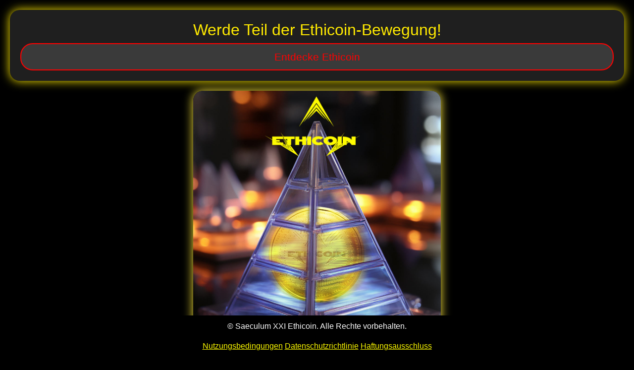

--- FILE ---
content_type: text/html
request_url: https://de.ethicoin.org/uber-uns.html
body_size: 13102
content:
<!DOCTYPE html>
<html lang="de">
<head>
    <meta charset="UTF-8">
    <meta name="viewport" content="width=device-width, initial-scale=1.0">
    <title>Ethicoin: Förderung von Integrität und sozialer Verantwortung in der Kryptowährung | Über Uns</title>
    <meta name="description" content="Entdecken Sie Ethicoin, eine Peer-to-Peer-Kryptowährung, die auf der BNB Chain und dem BEP-20-Token-Standard basiert. Begleiten Sie uns bei der Förderung von Integrität und sozialer Verantwortung für eine bessere Zukunft. Erfahren Sie mehr über Ethicoins Mission und Vision.">
    <meta name="keywords" content="Ethicoin, Kryptowährung, BNB Chain, BEP-20, Integrität, soziale Verantwortung, Blockchain, Peer-to-Peer, Transparenz, Rechenschaftspflicht, Dezentralisierung, digitale Währung, vertrauenswürdig, ethische Investition, nachhaltige Finanzen, Tokenisierung, Smart Contracts, Finanzinnovation, sichere Transaktionen, ethische Krypto">
    <meta property="og:image" content="https://www.ethicoin.org/img/Ethicoin-Quantum-4.jpg">
    <meta property="twitter:image" content="https://www.ethicoin.org/img/Ethicoin-Quantum-4.jpg">
    <meta property="og:title" content="Ethicoin: Förderung von Integrität und sozialer Verantwortung in der Kryptowährung | Über Uns">
    <meta property="og:description" content="Entdecken Sie Ethicoin, eine Peer-to-Peer-Kryptowährung, die auf der BNB Chain und dem BEP-20-Token-Standard basiert. Begleiten Sie uns bei der Förderung von Integrität und sozialer Verantwortung für eine bessere Zukunft. Erfahren Sie mehr über Ethicoins Mission und Vision.">
    <meta property="og:url" content="https://de.ethicoin.org/uber-uns.html">
    <meta property="og:type" content="website">
    <meta property="twitter:title" content="Entfesseln Sie die Kraft von Ethicoin: Die Krypto-Welt mit Integrität transformieren">
    <meta property="twitter:description" content="Nutzen Sie Ethicoin, den Spielveränderer in der Kryptowährung, der Integrität und sozialen Wandel fördert. Begleiten Sie uns bei der Revolutionierung der Kryptolandschaft. #Ethicoin #Kryptowährung #SozialerWandel">
    <meta property="twitter:card" content="summary_large_image">
    <link rel="canonical" href="https://de.ethicoin.org/uber-uns.html">
    <link rel="stylesheet" href="https://cdn.jsdelivr.net/npm/bootstrap@5.0.0-beta3/dist/css/bootstrap.min.css"
        integrity="sha384-eOJMYsd53ii+scO/bJGFsiCZc+5NDVN2yr8+0RDqr0Ql0h+rP48ckxlpbzKgwra6" crossorigin="anonymous">
    <style>
        body {
            background-color: #000;
            color: #fff;
            margin: 0;
            font-family: "Arial", sans-serif;
        }

        .grid-container {
            display: flex;
            flex-direction: column;
            align-items: center;
            gap: 20px;
            padding: 20px;
        }

        .card {
            background-color: #1f1f1f;
            color: #ffea00;
            padding: 20px;
            border-radius: 20px;
            box-shadow: 0px 0px 20px #ffea00;
            width: 100%;
            text-align: center;
            margin-bottom: 20px;
        }

        .image-container {
            margin-bottom: 20px;
            overflow: hidden;
            border-radius: 20px;
            box-shadow: 0px 0px 20px #ffeb3b;
        }

        .image-container img {
            width: 100%;
            transition: transform 0.3s ease-in-out;
        }

        .image-container img:hover {
            transform: scale(1.05);
        }

        .button-grid {
            display: grid;
            grid-template-columns: repeat(auto-fit, minmax(200px, 1fr));
            gap: 10px;
            padding: 20px;
            width: 100%;
        }

        .btn {
            background-color: #3a3a3a;
            color: #ff0000;
            border: 2px solid #ff0000;
            border-radius: 25px;
            padding: 10px 20px;
            font-size: 1.3em;
            transition: background-color 0.3s ease-in-out, color 0.3s ease-in-out;
        }

        .btn:hover {
            background-color: #000;
            color: #ff0000;
        }

        .container-center {
            display: flex;
            justify-content: center;
            align-items: center;
            flex-direction: column;
        }

        .terminator-container,
        .chart-container {
            margin-top: 20px;
            background-color: #1f1f1f;
            padding: 20px;
            border-radius: 20px;
            box-shadow: 0px 0px 20px #ff0000;
            max-width: 500px;
            width: 100%;
        }

        canvas {
            max-width: 100%;
            height: auto;
        }

        .futuristic-crypto-script {
            background-color: #1f1f1f;
            padding: 20px;
            border-radius: 20px;
            box-shadow: 0px 0px 20px #ff0000;
            max-width: 500px;
            width: 100%;
            text-align: center;
            margin-top: 20px;
            display: flex;
            justify-content: center;
            align-items: center;
        }

        .futuristic-crypto-script p {
            font-size: 1.5em;
            line-height: 1.6em;
        }

        .terminator-card {
            background-color: #1f1f1f;
            color: #fff;
            padding: 20px;
            border-radius: 20px;
            box-shadow: 0px 0px 20px #888;
            margin-bottom: 20px;
            text-align: center;
            max-width: 500px;
            width: 100%;
        }

        .news-list {
            padding-left: 0;
            margin: 0;
        }

        .news-list ul {
            list-style: none;
            padding: 0;
        }

        .news-list li {
            margin-bottom: 10px;
        }

        .news-link {
            display: block;
            padding: 10px 20px;
            background-color: #3a3a3a;
            color: #ff0000;
            border-radius: 25px;
            box-shadow: 0px 8px 15px rgba(0, 0, 0, 0.1);
            font-size: 1.3em;
            text-decoration: none;
            transition: background-color 0.3s ease-in-out, color 0.3s ease-in-out;
        }

        .news-link:hover {
            background-color: #000;
            color: #ff0000;
        }

        footer {
            background-color: #000;
            color: #fff;
            text-align: center;
            padding: 10px;
            position: fixed;
            bottom: 0;
            width: 100%;
            left: 0;
            right: 0;
        }

        .risk-disclaimer {
            background-color: rgba(0, 0, 0, 0.8);
            color: #ff0000;
            padding: 10px;
            border-radius: 10px;
            margin-top: 20px;
            text-align: center;
            width: 80%;
            max-width: 500px;
        }

        @media (max-width: 600px) {
            .risk-disclaimer {
                width: 90%;
            }
        }
       .footer-link {
    color: #FFFC00; /* Yellow color for the footer links */
    text-decoration: underline; /* Underline for the links */
}

.footer-link:hover {
    color: #ff0000; /* Red color on hover */
}

    </style>
</head>
<body>
    <div class="grid-container">
        <div class="card">
            <h2 class="card-title">Werde Teil der Ethicoin-Bewegung!</h2>
            <a href="https://de.ethicoin.org/" class="btn btn-danger">Entdecke Ethicoin</a>
        </div>
        <div class="image-container">
            <img src="https://www.ethicoin.org/img/Ethicoin-Quantum-4.jpg" alt="Ethicoin" style="width: 100%; max-width: 500px;">
        </div>
    </div>
    <div class="button-grid">
    <a href="https://de.ethicoin.org/index.html" class="btn btn-futuristic">Startseite</a>
    <a href="https://de.ethicoin.org/uber-uns.html" class="btn btn-futuristic">Über uns</a>
    <a href="https://de.ethicoin.org/token.html" class="btn btn-futuristic">Token</a>
    <a href="https://de.ethicoin.org/anwendung.html" class="btn btn-futuristic">Anwendung</a>
    <a href="https://de.ethicoin.org/philosophie.html" class="btn btn-futuristic">Philosophie</a>
    <a href="https://krypto-news.ethicoin.org" class="btn btn-futuristic">Nachrichten</a>
    <a href="https://de.ethicoin.org/team.html" class="btn btn-futuristic">Team</a>
    <a href="https://de.ethicoin.org/kontakt.html" class="btn btn-futuristic">Kontakt</a>
    <a href="https://de.ethicoin.org/presse.html" class="btn btn-futuristic">Presse</a>
    <a href="https://de.ethicoin.org/faq.html" class="btn btn-futuristic">FAQ</a>
</div>
    <div class="container-center">
        <center>
            <div class="terminator-container">
                <div class="terminator-card">
                    <div class="container-fluid text-center my-5">
                        <h1 class="text-white mb-4">Entdecke Ethicoin</h1>
                        <p class="text-white mb-4">Die Bereitstellung von 1 Billion Ethicoin-Token auf der BNB Smart Chain, jetzt als ETHIC+ bezeichnet, markiert einen bedeutenden Meilenstein in unserer organisatorischen Entwicklung. Wie folgt: Liquiditätsgebühr (2%): Für jede Kauf- oder Verkaufstransaktion wird eine Gebühr von 2 % erhoben, deren Erträge zur Stärkung der Liquidität verwendet werden, um reibungslose Handelsoperationen zu gewährleisten. Reflektionsgebühr (5%): Ein Anteil von 5 % jeder Transaktion wird unter den bestehenden Token-Inhabern verteilt, um sie zu ermutigen, ihre Bestände zu halten, und um ihre langfristige Investitionsbereitschaft anzuerkennen. Marketinggebühr (5%): 5 % der Transaktionseinnahmen werden zur Unterstützung von Marketinginitiativen verwendet, die darauf abzielen, das Wachstum und die Bereicherung des Ethicoin-Ökosystems zu fördern. 1 % jeder Ethicoin-Transaktion wird zur Unterstützung von Initiativen verwendet, die sich mit der Problematik der Kindersterblichkeit während der Geburt in Nigeria befassen, über unsere spezielle Wohltätigkeitswallet. Diese strategische Neuausrichtung unterstreicht unser uneingeschränktes Bekenntnis zur unternehmerischen sozialen Verantwortung, indem wir unsere Ressourcen zur Erreichung greifbarer, positiver Ergebnisse über den Rahmen der Kryptowährungsbranche hinaus lenken. Ethicoin ist stolz darauf, eine bedeutende philanthropische Initiative anzukündigen. Wir fühlen uns geehrt, 100 Milliarden Ethicoin-Token zu spenden, um Frauenhäuser zu unterstützen, Waisenhäuser zu stärken und die Kindersterblichkeit während der Geburt in Nigeria zu bekämpfen. Diese Spende spiegelt unser unerschütterliches Engagement wider, positive Auswirkungen in Gemeinden zu erzielen, wo sie am dringendsten benötigt werden.</p>
                        <p class="text-white mb-4">Durch diese Maßnahmen strebt Ethicoin danach, eine blühende und robuste Gemeinschaft zu fördern, in der Liquidität, Anreize für Token-Inhaber und strategisches Marketing eine zentrale Rolle spielen, um eine solide Grundlage für langfristigen Erfolg zu schaffen. Treten Sie der Ethicoin-Bewegung bei und werden Sie Teil des Engagements für ein Finanzsystem, das Transparenz und Rechenschaftspflicht priorisiert.</p>
                        <p class="text-white mb-4">Ethicoin, eine Peer-to-Peer-Kryptowährung, die auf der BNB Chain (ehemals bekannt als Binance Smart Chain) basiert und den BEP-20-Token-Standard nutzt, zielt darauf ab, Projekte zu befähigen, die sich mit unserem unerschütterlichen Engagement für Integrität und soziale Verantwortung decken. Lassen Sie uns gemeinsam eine bessere Zukunft mit Ethicoin aufbauen.</p>
                    </div>
                </div>
            </div>
        </center>

        <!-- Hier wurde zusätzlicher Platz hinzugefügt -->
        <div class="mb-5"></div>

        <center>
            <div class="risk-disclaimer">
                <p class="mb-4">Ethicoin ist eine hochriskante Investition. Der Wert von Ethicoin kann volatil sein und zu Verlusten führen. Investieren Sie nur, was Sie sich leisten können zu verlieren.</p>
            </div>
        </center>

        <!-- Hier wurde zusätzlicher Platz hinzugefügt -->
        <div class="mb-5"></div>

        <center>
            <a href="https://www.ethicoin.org">
                <img class="img-thumbnail" style="border: none; background-color: #000000;" src="https://ethicoin.org/Ethicoin-Pyramid-Red2.png">
            </a>
        </center>

        <!-- Hier wurde zusätzlicher Platz hinzugefügt -->
        <div class="mb-5"></div>

        <center>
            <div class="risk-disclaimer">
                <p class="mb-4">Bitte konsultieren Sie Ihren Finanzberater, bevor Sie in Ethicoin investieren.</p>
            </div>
        </center>

        <div class="mb-5"></div>

        <footer>
    <p>© Saeculum XXI Ethicoin. Alle Rechte vorbehalten.</p>
    <div>
        <a href="https://de.ethicoin.org/bedingungen.html" class="footer-link">Nutzungsbedingungen</a>
        <a href="https://de.ethicoin.org/datenschutz.html" class="footer-link">Datenschutzrichtlinie</a>
        <a href="https://de.ethicoin.org/haftungsausschluss.html" class="footer-link">Haftungsausschluss</a>
    </div>
</footer>
    </div>
</body>
</html>
